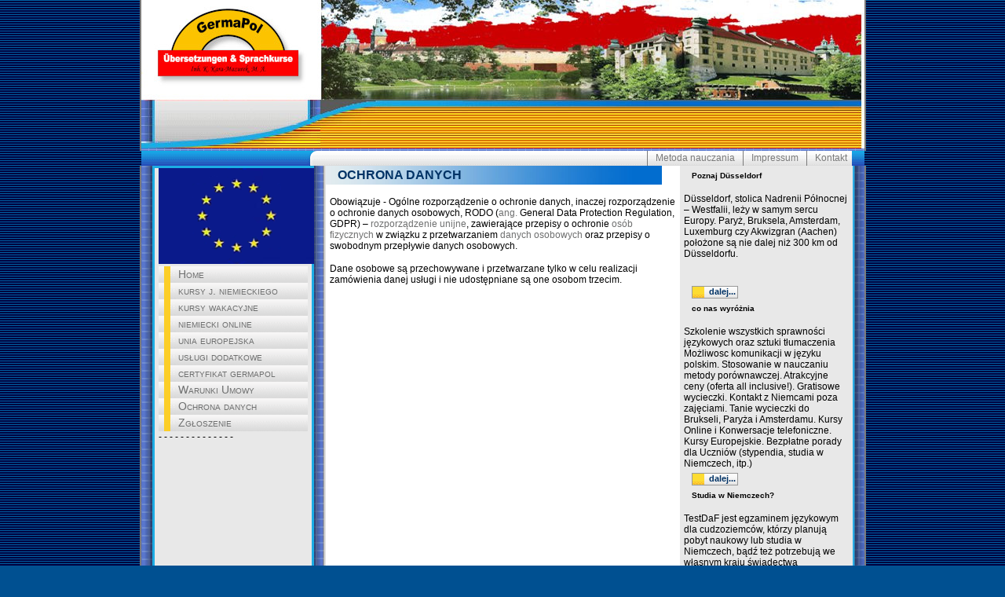

--- FILE ---
content_type: text/html; charset=utf-8
request_url: https://germapol.de/warunki-umowy-szkola0.html
body_size: 2601
content:
<!DOCTYPE html>
<html lang="pl">
<head>

<meta charset="utf-8">
<!-- 
	This website is powered by TYPO3 - inspiring people to share!
	TYPO3 is a free open source Content Management Framework initially created by Kasper Skaarhoj and licensed under GNU/GPL.
	TYPO3 is copyright 1998-2016 of Kasper Skaarhoj. Extensions are copyright of their respective owners.
	Information and contribution at http://typo3.org/
-->


<link rel="shortcut icon" href="/fileadmin/images/gpol.ico" type="image/x-icon; charset=binary">
<link rel="icon" href="/fileadmin/images/gpol.ico" type="image/x-icon; charset=binary">
<title>Ochrona danych</title>
<meta name="generator" content="TYPO3 CMS">
<meta name="description" content="Polnische Sprachschule">
<meta name="keywords" content="nrw düsseldorf übersetzung polnisch deutsch übersetzen dolmetschen polski nauka jezyka niemieckiego dobry tlumacz übersetzer übersetzerbüro dolmetscher katarzyna mazurek unterricht kurs online sprachen lernen tlumaczenia pisemne ustne niemiecki">
<meta name="author" content="Hakan Kara">
<meta name="robots" content="index, follow">
<meta name="MSSmartTagsPreventParsing" content="true">
<meta name="imagetoolbar" content="false">


<link rel="stylesheet" type="text/css" href="typo3temp/stylesheet_5a17574694.css?1763313517" media="all">
<link rel="stylesheet" type="text/css" href="fileadmin/css/new_html.css?1365080195" media="all">
<link rel="stylesheet" type="text/css" href="fileadmin/css/new_rahmen.css?1369078107" media="all">
<link rel="stylesheet" type="text/css" href="fileadmin/css/new_links.css?1365074927" media="all">
<link rel="stylesheet" type="text/css" href="fileadmin/css/new_klassen.css?1365079861" media="all">



<script src="fileadmin/js/javascript.js?1365074927" type="text/javascript"></script>



</head>
<body>

		<div class="rahmen">
			<a href="http://germapol.de" target="_top"><img src="fileadmin/images/top_de.jpg" width="921" height="189"   alt="GermaPol Logo"  border="0"></a>
		  <div class="topnavi">
				<ul>
				  <li><a href="metoda-nauczania.html" class="top_class">Metoda nauczania</a><a href="impressum-pl.html" class="top_class">Impressum</a><a href="kontakt-pl0.html" class="top_class">Kontakt</a></li>
				</ul>
		  </div>


	<div id="container">
		<div id="inner">
				<div class="navilinks">
				<img src="fileadmin/images/column_L_head_pl.png" width="198" height="122"   alt="Tuchhallen Krakau"  border="0">
					<ul>
						<li><a href="szkola-germapol.html" class="mainmenu">Home</a></li><li><a href="kursy-niemieckiego.html" class="mainmenu">kursy j. niemieckiego</a></li><li><a href="kursy-wakacyjne.html" class="mainmenu">kursy wakacyjne</a></li><li><a href="kursy-online.html" class="mainmenu">niemiecki online</a></li><li><a href="kursy-unia-europejska.html" class="mainmenu">unia europejska</a></li><li><a href="uslugi-dodatkowe.html" class="mainmenu">usługi dodatkowe</a></li><li><a href="certyfikat-germapol.html" class="mainmenu">certyfikat germapol</a></li><li><a href="warunki-umowy-szkola.html" class="mainmenu">Warunki Umowy</a></li><li><a href="warunki-umowy-szkola0.html" class="mainmenu">Ochrona danych</a></li><li><a href="zamowienie-szkola.html" class="mainmenu">Zgłoszenie</a></li>- - - - - - - - - - - - - -
					</ul>
				</div >

				<div class="inhalt">
					
	<!--  CONTENT ELEMENT, uid:244/text [begin] -->
		<div id="c244" class="csc-default">
		<!--  Header: [begin] -->
			<div class="csc-header csc-header-n1"><h1 class="csc-firstHeader">Ochrona danych</h1></div>
		<!--  Header: [end] -->
			
		<!--  Text: [begin] -->
			<p class="bodytext"><span lang="PL">Obowiązuje - Ogólne rozporządzenie o ochronie danych, inaczej rozporządzenie o ochronie danych osobowych, RODO (</span><a href="https://pl.wikipedia.org/wiki/J%C4%99zyk_angielski" title="Język angielski" target="_blank"><span lang="PL">ang.</span></a><span lang="PL">&nbsp;General Data Protection Regulation, GDPR) – </span><a href="https://pl.wikipedia.org/wiki/Rozporz%C4%85dzenie_(Unia_Europejska)" title="Rozporządzenie (Unia Europejska)" target="_blank"><span lang="PL">rozporządzenie unijne</span></a><span lang="PL">, zawierające przepisy o ochronie </span><a href="https://pl.wikipedia.org/wiki/Osoba_fizyczna" title="Osoba fizyczna" target="_blank"><span lang="PL">osób fizycznych</span></a><span lang="PL"> w związku z przetwarzaniem </span><a href="https://pl.wikipedia.org/wiki/Dane_osobowe" title="Dane osobowe" target="_blank"><span lang="PL">danych osobowych</span></a><span lang="PL"> oraz przepisy o swobodnym przepływie danych osobowych.</span></p>
<p class="bodytext">Dane osobowe są przechowywane i przetwarzane tylko w celu realizacji zamówienia danej usługi i nie udostępniane są one osobom trzecim.&nbsp;</p>
		<!--  Text: [end] -->
			</div>
	<!--  CONTENT ELEMENT, uid:244/text [end] -->
		
				</div>

				<div class="info" style="width=100px;">
					
	<!--  CONTENT ELEMENT, uid:211/text [begin] -->
		<div id="c211" class="csc-default">
		<!--  Header: [begin] -->
			<div class="csc-header csc-header-n1"><h5 class="csc-firstHeader">Poznaj Düsseldorf</h5></div>
		<!--  Header: [end] -->
			
		<!--  Text: [begin] -->
			<p class="bodytext">Düsseldorf, stolica Nadrenii Północnej – Westfalii, leży w samym sercu Europy. Paryż, Bruksela, Amsterdam, Luxemburg czy Akwizgran (Aachen) położone są nie dalej niż 300 km od Düsseldorfu.</p>
<p class="bodytext">&nbsp;</p>
		<!--  Text: [end] -->
			</div>
	<!--  CONTENT ELEMENT, uid:211/text [end] -->
		
	<!--  CONTENT ELEMENT, uid:210/html [begin] -->
		<div id="c210" class="csc-default">
		<!--  Raw HTML content: [begin] -->
			<a href="89.html" class="readon">dalej...</a>
<br />
		<!--  Raw HTML content: [end] -->
			</div>
	<!--  CONTENT ELEMENT, uid:210/html [end] -->
		
	<!--  CONTENT ELEMENT, uid:209/text [begin] -->
		<div id="c209" class="csc-default">
		<!--  Header: [begin] -->
			<div class="csc-header csc-header-n3"><h5>co nas wyróżnia</h5></div>
		<!--  Header: [end] -->
			
		<!--  Text: [begin] -->
			<p class="bodytext">Szkolenie wszystkich sprawności językowych oraz sztuki tłumaczenia Możliwosc komunikacji w języku polskim. Stosowanie w nauczaniu metody porównawczej. Atrakcyjne ceny (oferta all inclusive!). Gratisowe wycieczki. Kontakt z Niemcami poza zajęciami. Tanie wycieczki do Brukseli, Paryża i Amsterdamu. Kursy Online i Konwersacje telefoniczne. Kursy Europejskie. Bezpłatne porady dla Uczniów (stypendia, studia w Niemczech, itp.)</p>
		<!--  Text: [end] -->
			</div>
	<!--  CONTENT ELEMENT, uid:209/text [end] -->
		
	<!--  CONTENT ELEMENT, uid:208/html [begin] -->
		<div id="c208" class="csc-default">
		<!--  Raw HTML content: [begin] -->
			<a href="91.html" class="readon">dalej...</a> 
<br />
		<!--  Raw HTML content: [end] -->
			</div>
	<!--  CONTENT ELEMENT, uid:208/html [end] -->
		
	<!--  CONTENT ELEMENT, uid:207/text [begin] -->
		<div id="c207" class="csc-default">
		<!--  Header: [begin] -->
			<div class="csc-header csc-header-n5"><h5>Studia w Niemczech? </h5></div>
		<!--  Header: [end] -->
			
		<!--  Text: [begin] -->
			<p class="bodytext">TestDaF jest egzaminem językowym dla cudzoziemców, którzy planują pobyt naukowy lub studia w Niemczech, bądź też potrzebują we własnym kraju świadectwa potwierdzającego znajomość języka niemieckiego. Egzamin TestDaF jest uznawany przez uczelnie w Republice Federalnej Niemiec. </p>
		<!--  Text: [end] -->
			</div>
	<!--  CONTENT ELEMENT, uid:207/text [end] -->
		
	<!--  CONTENT ELEMENT, uid:206/html [begin] -->
		<div id="c206" class="csc-default">
		<!--  Raw HTML content: [begin] -->
			<a href="92.html" class="readon">dalej...</a> 
<br />
		<!--  Raw HTML content: [end] -->
			</div>
	<!--  CONTENT ELEMENT, uid:206/html [end] -->
		
				</div>

		</div>

		  <div class="copyright">
				  <img src="fileadmin/images/footer_L.png" width="232" height="58"   alt=""  border="0"><img src="fileadmin/images/footer_M.png" width="459" height="58"   alt=""  border="0"><img src="fileadmin/images/footer_R.png" width="230" height="58"   alt=""  border="0">
		  </div>
	</div>


		</div>




</body>
</html>

--- FILE ---
content_type: text/css; charset=utf-8
request_url: https://germapol.de/fileadmin/css/new_html.css?1365080195
body_size: 947
content:
/***************************************/
/* Anfang Allgemeine HTML-Definitionen */
/***************************************/
 *  {
		/* CSS-Anweisung anstelle der propriet�ren IE- und NN-Anweisungen */
		/* leftmargin, topmargin, marginheight, marginwidth */
		margin: 0px;
		padding: 0px;
 }
 
 body  {
	font-family: Verdana, Arial, Helvetica, sans-serif;
	color				: #000000;
	margin-left			: 0px;
	margin-right		: 0px;
	margin-bottom		: 0px;
	padding				: 0px;
	background-color	: #FFFFFF;
	font-size			: 12px;
	margin-top			: 0px;
	background-color	: #005091;
	background-image	: url(../images/bg.png);
}

/* Anfang �berschriften */
 h1 {
	background				: url(../images/gradient.jpg) repeat;
	font-weight				: bold;
	font-size					: 1.3em;
	font-variant			: small-caps;
	line-height				: 24px;
	text-transform	 	: uppercase;
	text-align			 	: left;
	color							: #003366;
	width							: 321px;
	padding-left			: 15px;
 }
	

p {
		clear: both;
}


  h2  {
/*
		color: #002274;
*/
		margin-top		: 0px;
		margin-bottom	: 5px;
  }
  h3  {
		margin-top: 0px;
		margin-bottom: 5px;
  }

  h4  {	/*		background-color: #5671b1;		color: #fff;		*/
		margin: 0px;
		padding: 7px 6px 7px 15px;
		font-size: 1em;
  }


  h5  {
		margin: 0px;
		padding: 7px 6px 7px 15px;
}
	
	
  /* Ende �berschriften */

  /* Anfang andere HTML-Elemente */

p	 {
	margin-top				: 5px;
	margin-bottom			: 5px;
	padding						: 10px 6px 0 5px;
  }

  ul  {
		/* Kein Aufz�hlunszeichen */
		list-style-type: none;
  }


  /* Positionierung der Link-Liste */
  div.topnavi ul  {
		margin-right: 12px;
 /*
		padding-top	: 0px;
	 	*/
		float				: right;
  }

	  div.top_class ul  {
		margin-right: 12px;
 /*
		padding-top	: 0px;
	 	*/
		float				: right;
  }


div.topnavi  {
  background-image: url(../images/top_unten.gif);
  float:left;
  width: 100%;
  width: 921px;
}  

  /* Aufz�hlungen stehen nebeneinander */
  div.topnavi li  {
		display: inline;
  }


  /* Link-Liste als Ganzes */
  div.mainnavi ul	{
		height: 34px;		
  }

  /* einzelne Listenelemente */
  div.mainnavi li	  {
		/* werden aus dem Flu� genommen, um die Links nebeneinander zu platzieren */
		display: inline;
  }


  div.navilinks li	  {
		/* werden aus dem Flu� genommen wegen Darstellungsproblem im IE */
		display: inline;
  }

 table {
	font-size:0.9em;
	width: 80%;
 }
 
  /* Liste als Ganzes */
  div.inhalt ul  {
		/* Au�enabstand oben 
		margin-top: 0px;
		*/
		/* Au�enabstand unten 
		margin-bottom: 0px;
		*/
		/* Defintion Aufz�hlungssymbol */
		list-style-type: disc;
  }

  /* Aufz�hlungspunkte */
  div.inhalt li  {
		/* Au�enabstand links 
		*/
		margin-left: 17px;
  }
  div.inhalt h1  {
		padding-right: 120px;
  }

 
  /* Absatzdefinition */
  div.copyright p  {
		/* Schriftgr��e relativ zu font-size: 0.8em; bei body 		font-size: 0.7em;*/
		/* Farbdefintion */
		color: #888;
		/* werden aus dem Flu� genommen, um nebeneinander platziert zu werden */
		float: left;
  }


--- FILE ---
content_type: text/css; charset=utf-8
request_url: https://germapol.de/fileadmin/css/new_rahmen.css?1369078107
body_size: 652
content:

/* Au�erer Begrenzungsrahmen zur Festlegung der Breite */
  div.rahmen  {
		width				: 921px;
		margin				: 0px auto;
		border-top			: 0px #7a7a7a solid;
		border-right		: 2px #7a7a7a solid;
		border-bottom		: 0px;
		border-left			: 2px #7a7a7a solid;
		background-image	: url(../images/kare.gif);
  }

  /* Obermen� mit Schmuckbild 
  div.topnavi  {
		height						: 0px;
  }*/

  /* Hauptmen� */
  div.mainnavi  {
		height: 34px;
  }


 /* Men� links */
  div.navilinks	{
		margin-left				: 14px;
		width					: 190px;
		float					: left;
		/* Darstellungsproblem IE */
		display					: inline;
		margin-top				: 0px;
		padding					: 0px 5px 0px 5px ;
		border-top				: 3px #1cace4 solid;
		border-right			: 3px #1cace4 solid;
		border-left				: 3px #1cace4 solid;
		background-color		: #e8e8e8;
  }

  /* Inhalt */
  div.inhalt   {
		margin-left: 15px;
		width: 451px;
		float: left;
		background-color:#FFFFFF;
		border: 0px #e8e8e8 solid;
		/*
		padding-top: 12px;
		height: auto;
			diese min high muss man in den typoscript aufnehmen in abh von tpl.
			schule pl: 858
			schule de: 695
			b�ro	: 595
		*/
  }

  /* rechte Seite 
		margin-left:  421px;
  */
  div.info   {
		width			: 220px;
		padding 	: 0 0 0 0px;
		background-color: #e8e8e8;
  }

h1.csc-firstHeader  {
   width: 100%;
	 	margin-bottom		: 5px;
  }
 
/*
h1.info   {
	width: 100px;
}
  */

 /* Copyright-Bereich */
 div.copyright  {
	width							: 921px;
	clear: both;
	padding-top: 10px;
 }


#container {
	float							: left;
	background				: url(../images/mein_body_bg.png) center ;
	margin-left				: -2px;
	border-left				: 2px #7a7a7a solid;
	border-right			: 2px #7a7a7a solid;
	padding-bottom		: 1px;
}

#inner {
	float: left;
	overflow: hidden;
}
#inner div {
	float: left;
	margin-bottom: -1000px;
	padding-bottom: 1000px;
}

 .clear {
	clear: both;
}

.aasol {
	
}

.aasag {
	
}



--- FILE ---
content_type: text/css; charset=utf-8
request_url: https://germapol.de/fileadmin/css/new_links.css?1365074927
body_size: 631
content:
/* allg. Anweisung, entfernt Unterstrich von Links*/
  a   {
		text-decoration: none;
  }

  /* Links Obermen� in Liste */
  div.topnavi li a   {
		color: #7a7a7a;
		padding: 2px 10px 3px 10px;
		float: left;
		border-left: 1px solid #7a7a7a;
}

/* "RollOver"-Definition Obermen� */
  div.topnavi li a:hover   {
		/* Hintergrundfarbe */
		background-color: #e8e8e8; /*DDE8F3;*/
  }

/* Ausnahmedefinition f�r Link "home" */
  div.topnavi li a.home   {
		/* linker Rahmen muss gesetzt werden */
		border-left: 1px solid #000;
}


/* Men� links */
.mainmenu   {
	margin-left				: 0px;
	display					: block;
	font-size				: 14px;
	background-image		: url(../images/navbar2.gif) ;
	text-indent				: 25px;
	font-family				: sans-serif;
	font-variant			: small-caps;
	line-height				: 1.5em;
	position				: relative;
	vertical-align			: 2px;
	font-weight				: normal;
	white-space				: normal;
}

/* "RollOver"-Definition Untermen�  */
.mainmenu:hover {
	font-weight				: bold;
	display					: block;
	background-image		: url(../images/navbar_on2.gif) ;
}

a:link, a:visited {
	text-decoration	: none;
	font-weight		: normal;
	color			: #6E6F6F;
}
	
.sublevel   {
	font-size				: 0.9em;
	display					: block;
	text-align			 	: left;
	text-indent				: 10px;
	font-variant			: normal;
	height					: 16px;
	border-left				: 10px solid #e8e8e8;
	color					: #7a7a7a;
	white-space				: normal;
	background				: url(../images/indent1.png) no-repeat;
	background-color		: #e8e8e8;
}

.sublevel:hover {
	font-weight					: bold;
}


  div.info a  {
	margin-left					: 15px;
	color						: #7a7a7a;
	white-space					: normal;
	font-weight					: bold;
  }

  /* "RollOver"-Definition Infofeld */
  div.info a:hover  {
		/* Text wird unterstrichen */
		text-decoration: underline;
  }



a.top  {
		margin-left: 10px;
		background-image: url(../images/loeschen/top_b.gif);
		background-position: 0px 5px;
		padding-left: 10px;
}

  /* Definition "RollOver"-Effekt f�r Link "Seitenanfang 
a:hover.top	{
/* Pfad zu Hintergrundbild 
background-image: url(../images/loeschen/top_o.gif);
}
*/


--- FILE ---
content_type: text/css; charset=utf-8
request_url: https://germapol.de/fileadmin/css/new_klassen.css?1365079861
body_size: 342
content:
  /*****************************************/
  /* Anfang spezielle Klassen-Definitionen */
  /*****************************************/

  /* spez. Definition f�r Bild im Inhalt 
img.bild  {
	float: left;
}*/

/*
	f�r das weiter button auf der rechten seite
*/
a.readon:link, a.readon:visited {
	color						: #003366;
	font-family			: Tahoma, Verdana, Arial, Helvetica, sans-serif;
	font-size				: 11px;
	white-space			: normal;
	font-weight			: bold;
	border					: 1px solid #999999;
	padding-bottom	: 3px;
	padding-left		: 21px;
	padding-right		: 2px;
	padding-top			: 1px;
	float						: left;
	line-height			: 10px;
	text-decoration	: none;
	background			: url(../images/navbar_on2.gif) no-repeat;
}
a.readon:hover {
	color						: #333333;
	font-family			: Tahoma, Verdana, Arial, Helvetica, sans-serif;
	font-size				: 11px;
	white-space			: normal;
	font-weight			: bold;
	border					: 1px solid #999999;
	padding-bottom	: 3px;
	padding-left		: 21px;
	padding-right		: 2px;
	padding-top			: 1px;
	float						: left;
	line-height			: 10px;
	text-decoration	: none;
	background: url(../images/navbar2.gif) no-repeat;
}


/*
 in topnavi aufgel�st
*/
.top_class:hover 	{
	/*
	font-size						: 13px;
	margin-bottom				: 5px;
	border					 		: 1px solid #999999;
	background-color 		: #EDEDED;
	padding							: 1px;
	*/
	color								: #333333;
	background-image		: url(../images/navbar_on.gif);
	background-position	: right;
}
